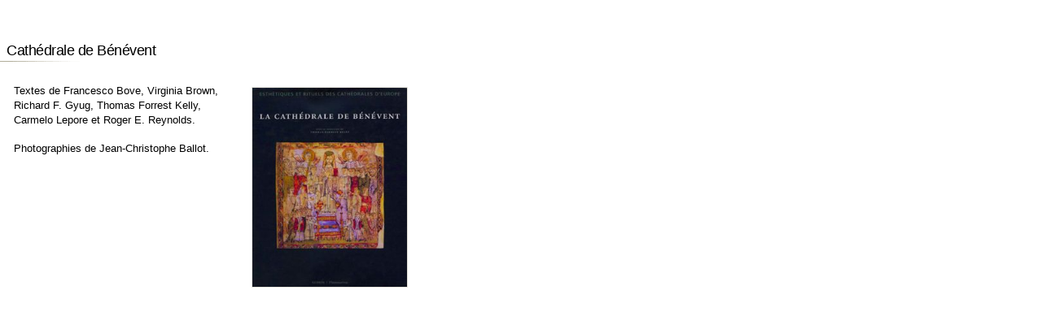

--- FILE ---
content_type: text/html
request_url: https://jcballot.com/publication.php?pub=35&col=24&pop=true
body_size: 1293
content:
<!DOCTYPE HTML PUBLIC "-//W3C//DTD HTML 4.01 Transitional//EN">
<HTML>
<HEAD>
	<TITLE>Cathédrale de Bénévent</TITLE>	<meta name="description" content="Jean-Christophe Ballot, photographe. Tirages de collection, devis de prise de vues, fond iconographique, plus de 500 photographies en ligne.">
	<meta name="keywords" content="Jean-Christophe Ballot, Ballot, photographe, musees, artiste, architecte, plasticien, iconographe, collections, patrimoine, espace, contemplatif, institutions, industriel, interieur, prises de vues, naturel, paysage, paysages, iconographique, memoire, spirituel, photographie, architecture, religieux, eglise, lapidaire, archeologique, exposition, prise de vues, nature, collectionneur, industrie, patrimonial, urbain, tirage de collection, photographies, institution, musee, tirages de collection, collection, region, departement, urbanisme, departements, documentaire, documentaires, prise de vue, prises de vue, devis, conseil general, conseil en architecture urbanisme et environnement, direction regionale d'art contemporain, DRAC, CAUE">
	<meta name="abstract" content="Jean-Christophe Ballot, photographe. Tirages de collection, devis de prise de vues, fond iconographique, plus de 500 photographies en ligne.">
	<meta name="subject" content="Jean-Christophe Ballot, photographe. Tirages de collection, devis de prise de vues, fond iconographique, plus de 500 photographies en ligne.">
	<meta name="author" content="Gwendal Roue">
	<meta name="copyright" content="Jean-Christophe Ballot - 2026">
	<meta name="language" content="fr">
	<meta name="Content-Language" content="fr">
	<meta name="robots" content="index, follow">
	<meta name="revisit-after" content="30 days">
	<meta name="identifier-url" content="http://www.jcballot.com/">
	<meta name="expires" content="never">
	<meta name="publisher" content="Gwendal Roue">
	<meta name="location" content="France, FRANCE">
	<meta name="Date-Creation-ddmmyyyy" CONTENT="01012004">
	<meta http-equiv="VW96.OBJECT_TYPE" content="Archive">	<META http-equiv="content-type" content="text/html; charset=iso-8859-1">
	<LINK rel="Stylesheet" href="/css/jcballot.css">
	<LINK rel="Stylesheet" href="/css/layout11.css">
	<BASE target="_top">
<script>
  (function(i,s,o,g,r,a,m){i['GoogleAnalyticsObject']=r;i[r]=i[r]||function(){
  (i[r].q=i[r].q||[]).push(arguments)},i[r].l=1*new Date();a=s.createElement(o),
  m=s.getElementsByTagName(o)[0];a.async=1;a.src=g;m.parentNode.insertBefore(a,m)
  })(window,document,'script','https://www.google-analytics.com/analytics.js','ga');

  ga('create', 'UA-787771-54', 'auto');
  ga('send', 'pageview');
</script>
</head>
<BODY>
	<DIV id="edito">
		<H3>Cathédrale de Bénévent</H3>			
		<IMG class="pop" src="/publications/mediumBenevent.jpg" width="190" height="245" alt="">		
		<DIV style="margin-right:207;">  <P>Textes de Francesco Bove, Virginia Brown, Richard F. Gyug, Thomas Forrest Kelly, Carmelo Lepore et Roger E. Reynolds.</P> <P>Photographies de Jean-Christophe Ballot.</P> 		
		</DIV>
	</DIV>
</BODY>
</HTML>


--- FILE ---
content_type: text/css
request_url: https://jcballot.com/css/layout11.css
body_size: 620
content:
/*
$Id: layout11.css,v 1.4.2.1.2.3 2004/01/21 14:30:39 groue Exp $

_____________
|aaaaaaaaaaa|
|aaaaaaaaaaa|
|aaaaaaaaaaa|
|aaaaa      |
|___________|

*/

BODY {
	background: white; /* #F2F0E8;*/
	padding: 8px 10px 10px 8px;
	font-size: 15px;
	height: auto;
	max-width: 500px;
}

H1 {
	width : auto;
	height : auto;
	text-align: right;
	font-size: 15px;
	font-weight: bold;
	font-family: Optima, sans-serif;
	padding: 0 0 17px 30%;
	margin: 0 0 13px 0;
	border: 0;
	background-image : none;
	background-color: transparent;
}

H3 {
	position: relative;
	top: 0;
	left: -10px;
	width : auto;
	height : auto;
	padding: 0 0 3px 10px;
	margin: 0 0 27px 0;
	border: 0;
	background-image: url("/img/lrgrad_100.gif");
	background-position: bottom left;
	background-repeat: no-repeat;
}

P {
	line-height: 140%;
	padding-bottom: 17px;
	padding-left: 9px;
}

#topnav {
	float: left;
}

#botnav {
	margin-top: 30px;
}

#text {
	font-family: serif;
	margin-top: 24px;
	padding-top: 20px;
	clear: both;
}

#text P {
	text-indent: 20px;
	text-align: justify;
}

#text P:first-child {
	text-indent: 0;
}

P.author {
	text-align: right !important;
	text-indent: 0px;
	font-size: 12px;
	font-family: sans-serif;
	font-weight: bold;
	color: #807B6A;
}

DIV#edito {
	margin-top: 24px;
	padding-top: 20px;
}

IMG {
	float: left;
	border: 1px solid #E8E6DE;
	margin: 4px 17px 2px 7px;
}

IMG.pop {
	float: right;
	border: 1px solid #E8E6DE;
	margin: 4px 7px 2px 17px;
}

UL {
	list-style-type: none;
	margin: 0;
	padding: 0 0 10px 9px;
}

* html UL {
	float: left;
}

UL LI {
	display: block;
	padding: 0 0 4px 0;
}

BLOCKQUOTE {
	font-size : 13px;
	margin: 0 20px 0 20px;
	padding: 0 0 0 0;
}

--- FILE ---
content_type: text/plain
request_url: https://www.google-analytics.com/j/collect?v=1&_v=j102&a=267797701&t=pageview&_s=1&dl=https%3A%2F%2Fjcballot.com%2Fpublication.php%3Fpub%3D35%26col%3D24%26pop%3Dtrue&ul=en-us%40posix&dt=Cath%C3%A9drale%20de%20B%C3%A9n%C3%A9vent&sr=1280x720&vp=1280x720&_u=IEBAAEABAAAAACAAI~&jid=340668252&gjid=1254222498&cid=1393078018.1769638951&tid=UA-787771-54&_gid=1046174813.1769638951&_r=1&_slc=1&z=1381115011
body_size: -449
content:
2,cG-9VPE1VZY7F